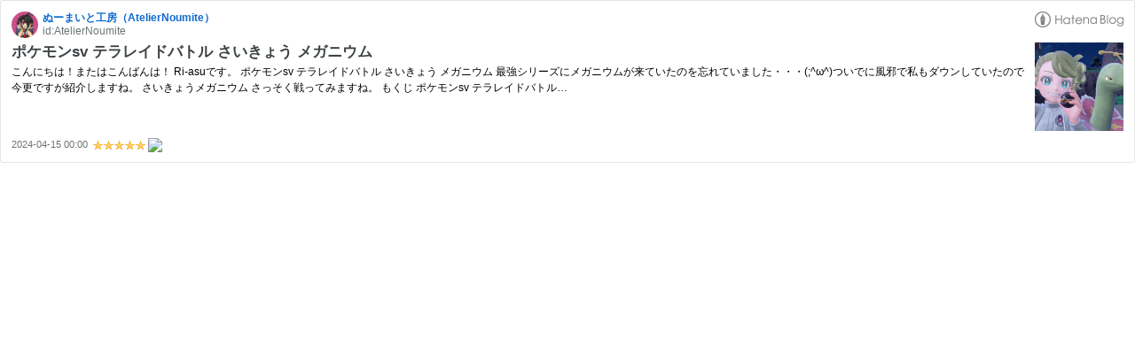

--- FILE ---
content_type: text/html; charset=utf-8
request_url: https://hatenablog-parts.com/embed?url=https%3A%2F%2Fateliernoumite.hatenablog.com%2Fentry%2F2024%2F04%2F15%2F000000
body_size: 1721
content:
<!DOCTYPE html>
<html
  lang="ja"
  >

  <head>
    <meta charset="utf-8"/>
    <meta name="viewport" content="initial-scale=1.0"/>
    <meta name="googlebot" content="noindex,indexifembedded" />

    <title></title>

    
<script
  id="embed-gtm-data-layer-loader"
  data-data-layer-page-specific=""
>
(function() {
  function loadDataLayer(elem, attrName) {
    if (!elem) { return {}; }
    var json = elem.getAttribute(attrName);
    if (!json) { return {}; }
    return JSON.parse(json);
  }

  var globalVariables = loadDataLayer(
    document.documentElement,
    'data-data-layer'
  );
  var pageSpecificVariables = loadDataLayer(
    document.getElementById('embed-gtm-data-layer-loader'),
    'data-data-layer-page-specific'
  );

  var variables = [globalVariables, pageSpecificVariables];

  if (!window.dataLayer) {
    window.dataLayer = [];
  }

  for (var i = 0; i < variables.length; i++) {
    window.dataLayer.push(variables[i]);
  }
})();
</script>

<!-- Google Tag Manager -->
<script>(function(w,d,s,l,i){w[l]=w[l]||[];w[l].push({'gtm.start':
new Date().getTime(),event:'gtm.js'});var f=d.getElementsByTagName(s)[0],
j=d.createElement(s),dl=l!='dataLayer'?'&l='+l:'';j.async=true;j.src=
'https://www.googletagmanager.com/gtm.js?id='+i+dl;f.parentNode.insertBefore(j,f);
})(window,document,'script','dataLayer','GTM-P4CXTW');</script>
<!-- End Google Tag Manager -->











    
<link rel="stylesheet" type="text/css" href="https://cdn.blog.st-hatena.com/css/embed.css?version=ce040fcbad0d42a5e1cae88990dad0"/>


    <script defer id="blogcard-js" src="https://cdn.blog.st-hatena.com/js/blogcard.js?version=ce040fcbad0d42a5e1cae88990dad0"></script>
  </head>
  <body class="body-iframe page-embed">

    <div class="embed-wrapper">
      <div class="embed-wrapper-inner">
        
        
        <div class="embed-header">
          <a href="https://ateliernoumite.hatenablog.com/" target="_blank" data-track-component="blog_icon"><img src="https://cdn.image.st-hatena.com/image/square/048323f7cfbdf7fa3418e42cd29c0f43fdc8619b/backend=imagemagick;height=128;version=1;width=128/https%3A%2F%2Fcdn.user.blog.st-hatena.com%2Fblog_custom_icon%2F156988535%2F1598695521801648" alt="ぬーまいと工房（AtelierNoumite）" title="ぬーまいと工房（AtelierNoumite）" class="blog-icon"></a>
          <h1 class="blog-title">
            <a href="https://ateliernoumite.hatenablog.com/" target="_blank" data-track-component="blog_name">ぬーまいと工房（AtelierNoumite）</a>
          </h1>
          <div class="blog-user">
            <a href="https://ateliernoumite.hatenablog.com/" target="_blank" data-track-component="entry_author_id">id:AtelierNoumite</a>
          </div>
            <div class="embed-logo">
              <a href="https://hatena.blog/" target="_blank" data-track-component="hatena_logo">
                <img src="https://cdn.blog.st-hatena.com/images/embed/embed-logo.gif?version=ce040fcbad0d42a5e1cae88990dad0" class="embed-logo-img">
              </a>
            </div>
        </div>
        
        <div class="embed-content with-thumb">
          
          
            <div class="thumb-wrapper">
              <a href="https://ateliernoumite.hatenablog.com/entry/2024/04/15/000000" target="_blank" data-track-component="entry_image">
                <img src="https://cdn.image.st-hatena.com/image/square/67cf2c1f932e78a51931477297073147c558f84d/backend=imagemagick;height=200;version=1;width=200/https%3A%2F%2Fcdn-ak.f.st-hatena.com%2Fimages%2Ffotolife%2FA%2FAtelierNoumite%2F20240414%2F20240414170713.jpg" class="thumb">
              </a>
            </div>
          
          <div class="entry-body">
            <h2 class="entry-title">
              <a href="https://ateliernoumite.hatenablog.com/entry/2024/04/15/000000" target="_blank" data-track-component="entry_title">ポケモンsv テラレイドバトル さいきょう メガニウム</a>
            </h2>
            <div class="entry-content">
              こんにちは！またはこんばんは！ Ri-asuです。 ポケモンsv テラレイドバトル さいきょう メガニウム 最強シリーズにメガニウムが来ていたのを忘れていました・・・(;^ω^)ついでに風邪で私もダウンしていたので今更ですが紹介しますね。 さいきょうメガニウム さっそく戦ってみますね。 もくじ ポケモンsv テラレイドバトル…
            </div>
          </div>
        </div>
        <div class="embed-footer">
          
          <a href="https://ateliernoumite.hatenablog.com/entry/2024/04/15/000000" target="_blank" data-track-component="entry_datetime"><time data-relative datetime="2024-04-14T15:00:00Z" class="updated">2024-04-15 00:00</time></a>
          
          <img src="https://s.st-hatena.com/entry.count.image?uri=https%3A%2F%2Fateliernoumite.hatenablog.com%2Fentry%2F2024%2F04%2F15%2F000000" alt="" class="star-count" />
          <a href="https://b.hatena.ne.jp/entry/s/ateliernoumite.hatenablog.com/entry/2024/04/15/000000" target="_blank" data-track-component="bookmark_count_image"><img src="https://b.hatena.ne.jp/entry/image/https://ateliernoumite.hatenablog.com/entry/2024/04/15/000000" class="bookmark-count"></a>
        </div>
      </div>
    </div>
  </body>
</html>
